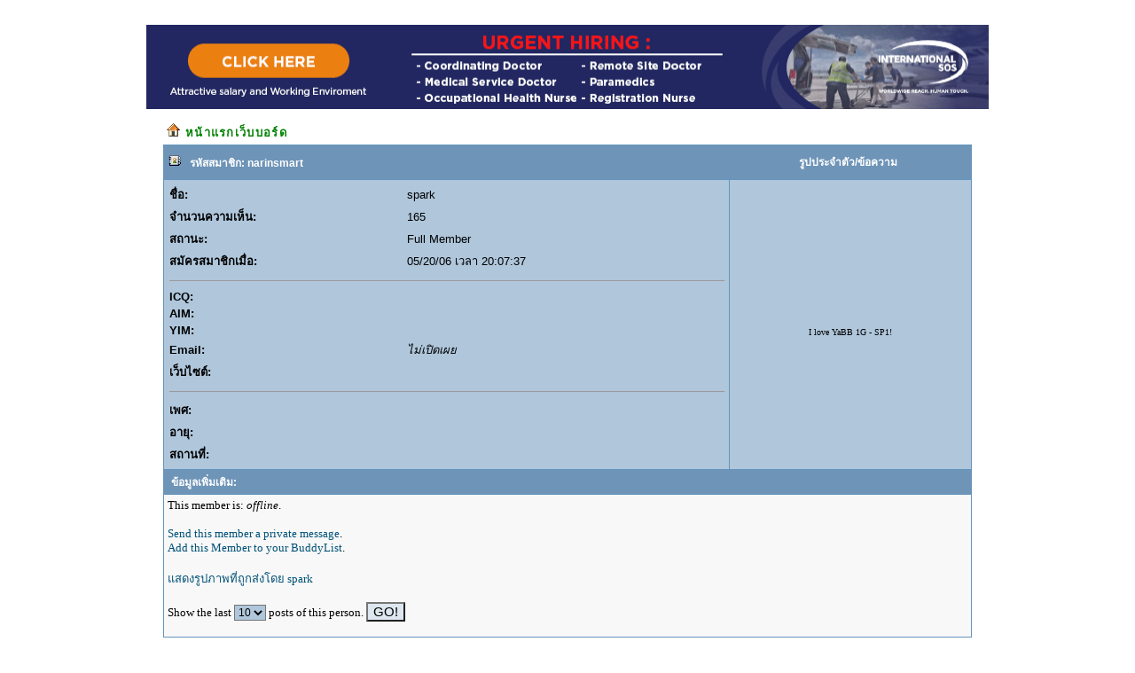

--- FILE ---
content_type: text/html; charset=$yycharset
request_url: http://www.thaiclinic.com/cgi-bin/wb_xp/YaBB.pl?board=doctorroom;action=viewprofile;username=narinsmart
body_size: 4654
content:
<!DOCTYPE HTML PUBLIC "-//W3C//DTD HTML 4.01 Transitional//EN">
<html>
<head>
<script data-ad-client="ca-pub-4272536771384251" async src="https://pagead2.googlesyndication.com/pagead/js/adsbygoogle.js"></script>
<title>ThaiClinic.Com - View profile of narinsmart</title>
<meta http-equiv="Content-Type" content="text/html; charset=windows-874">
<style type="text/css">

<!--
/* General layout */
A:link        { font-weight: normal; text-decoration: none; color: #005177; size: 15;}
A:visited     { text-decoration: none; color: #FF00FF; font-weight: normal;  size: 15;}
A:hover       { text-decoration: none; color: #CC3333;  size: 16;}
BODY          { scrollbar-face-color: #AFC6DB; scrollbar-shadow-color: #000000; scrollbar-highlight-color: #DEE7EF;
                scrollbar-3dlight-color: #FFFFFF; scrollbar-darkshadow-color: #AFC6DB;
                scrollbar-track-color: #F5F5F5; scrollbar-arrow-color: ##DEE7EF; font-family: Tahoma, MS Sans Serif, Krungthep, Thonburi, Verdana, Helvetica, Arial; 
                font-size:13px; margin-top: 0; margin-left: 32; margin-right: 32; padding-top: 0; padding-left: 0; 
                padding-right: 0; }
text          { font-family: Tahoma, MS Sans Serif, Krungthep, Thonburi, Verdana, Helvetica, Arial; font-size: 13px; }
TD            { font-family: Tahoma, MS Sans Serif, Krungthep, Thonburi, Verdana, Helvetica, Arial; color: #000000; font-size: 13px; }
input         { background-color: #DEE7EF; font-family: Tahoma, MS Sans Serif, Krungthep, Thonburi, Verdana, Helvetica, Arial; font-size: 11pt; color: #000000; }
textarea      { background-color: #DEE7EF; font-family: Tahoma, MS Sans Serif, Krungthep, Thonburi, Verdana, Helvetica, Arial; font-size: 11pt; color: #000000; }
select        { background-color: #AFC6DB; font-family: Tahoma, MS Sans Serif, Krungthep, Thonburi, Verdana, Helvetica, Arial; font-size: 9pt; color: #000000; }
.copyright    { font-family: Tahoma, MS Sans Serif, Krungthep, Thonburi, Verdana, Helvetica, Arial; font-size: 10px; }

/* YaBB navigation links */
.nav          { font-size: 13px; text-decoration: none; color: #000000; }
.nav:link     { font-size: 13px; text-decoration: none; color: #000000; }
.nav:visited  { font-size: 13px; text-decoration: none; color: #000000; }
.nav:hover    { font-size: 13px; text-decoration: none; color: #6394BD; font-weight: bold; text-decoration: underline; }

/* YaBB alternating bgcolors */
.windowbg     { background-color: #AFC6DB; font-size: 13px; font-family: Tahoma, MS Sans Serif, Krungthep, Thonburi, Verdana; color: #000000; }
.windowbg2    { background-color: #F8F8F8; font-size: 13px; font-family: Tahoma, MS Sans Serif, Krungthep, Thonburi, Verdana; color: #000000; }
.windowbg3    { background-color: #6394BD; font-size: 13px; font-family: Tahoma, MS Sans Serif, Krungthep, Thonburi, Verdana; color: #000000; }

/* Misc./title/category colors */
.hr           { color: #6394BD; }
.titlebg      { background-color: #6E94B7; color: #FFFFFF; }
.text1        { font-style: normal; font-weight: bold; font-size: 12px; color: #FFFFFF; }
.catbg        { background-color: #DEE7EF; color: #000000; font-weight: bold; font-size: 13px; }
.bordercolor  { background-color: #6394BD; }

/* Image fonts */
.imgbg        { font-style: normal; font-size: 13px; color: #005177; }
.imgcatbg     { font-style: normal; font-size: 13px; color: #005177; font-weight: bold; }
.imgtitlebg   { font-style: normal; font-size: 13px; color: #FFFFFF;  font-weight: bold; }
.imgwindowbg  { font-style: normal; font-size: 12px; color: #005177; }
.imgmenu      { font-style: normal; font-size: 13px; color: green; font-weight: bold; letter-spacing: 0.1em; }

/* Post quote/code colors */
.quote        { font-size: 13px; font-family: Tahoma, MS Sans Serif, Krungthep, Thonburi, Verdana, Helvetica, Arial; color: #000000; background-color: #DEE7EF; }
.code         { font-size: 13px; font-family: Tahoma, MS Sans Serif, Krungthep, Thonburi, Courier New; color: #000000; background-color: #CCCCCC; }

.newcal1 {background-color: #D9F7FF; font-size: 14px} /* Background on Prev and Next Buttons, Name and Entered By on Notice Page, Name on Event Entry Page */
.newcal5 {background-color: #D9F7FF} /*  Select the Month, Year, View It Now text on main page, */
.newcal13 {font-size:30px; font-weight:bold} /*Main page Month name */
.newcal16 {color: black;font-size: 36px} /*Name of Calendar on main page*/
.newcal2 {background-color: #D9F7FF} /* Type of Event text on View Event and Edit Event Pages*/
.newcal3 {background-color: #FFFFDD} /* Description of Event text on View Event, Search Results, and Edit Event Pages*/
.newcal6 {background-color: #FCFFD1;font-weight:bold} /* Weekdays on Main Calendar Page*/
.newcal7 {background-color: #CFE6FB} /* Background color of month view*/
.newcal15 {color: blue;font-size: 24px} /*Dates on Main Calendar */
.newcal14 {color: #000080;font-size: 24px; font-weight:bold} /*Actual date on Main Calendar and Heading on Search Results Page*/
.newcal19 {color: black;font-size: 10px} /* Instructions on Edit Event Page*/
.newcal20 {color: black;font-size: 12px} /* Instructions Heading on Edit Event Page*/
.newcal8 {background-color: #F8F8F8} /*Repeat For text on Edit Event Page */
.newcal10 {background-color: #F8F8F8} /*Entered By text on Edit Event Page */
.newcal11 {background-color: #F8F8F8} /*Background color for Add Event button area on Edit Event Page*/
.newcal17 {color: black;font-size: 10px} /* Event Names on Main Calendar, Comment "click on event..." on Main Calendar */
.newcal18 {color: black;font-size: 12px} /* Entry Number and Date text on Edit Event Page */
.newcal4 {background-color: white} /* Horizontal line on View Events and Search Results Pages*/
.newcal9 {background-color: #F8F8F8} /* Background behind Delete Button on Edit Events Page  */
.newcal12 {color: black;font-size: 12px} /* Button Text on Prev and Next Buttons*/
.newcal21 {font-size: 14px} /* Search Text on Main Calendar*/
.newcal22 {font-size: 16px} /* Return to Forum Text on Main Calendar*/
.newcal23 {color: black;font-size: 10px} /* Credits Text*/
-->
</style>
<script language="JavaScript1.2" type="text/javascript">
<!--
if ((navigator.appVersion.substring(0,1) == "5" && navigator.userAgent.indexOf('Gecko') != -1) || navigator.userAgent.search(/Opera/) != -1) {
   document.write('<META HTTP-EQUIV="pragma" CONTENT="no-cache">');
}
// -->
</script>
</head>

<body text="#000000" bgcolor="#FFFFFF" link="#0033FF">
<div id="fb-root"></div>
<script>(function(d, s, id) {
  var js, fjs = d.getElementsByTagName(s)[0];
  if (d.getElementById(id)) return;
  js = d.createElement(s); js.id = id;
  js.src = "//connect.facebook.net/en_US/sdk.js#xfbml=1&appId=121837094551699&version=v2.0";
  fjs.parentNode.insertBefore(js, fjs);
}(document, 'script', 'facebook-jssdk'));</script>



<BR>
<center>



<div align="center">
     


<p><a href="http://www.thaiclinic.com/cgi-bin/wb_xp/YaBB.pl?board=job;action=display;num=1647583084" target="_blank"><img src="http://www.thaiclinic.com/ad/sos.gif" width="950" height="95" alt=""/></a></p>
            </p>




            
</center>
 
    
<table align="center" width="75%"><tr><td><a href="http://www.thaiclinic.com/cgi-bin/wb_xp/YaBB.pl"><img src="http://www.thaiclinic.com/wb_xp/YaBBImages/home.gif" alt="Ë¹éÒáÃ¡àÇçººÍÃì´" border="0"> <font size="1" class="imgmenu">Ë¹éÒáÃ¡àÇçººÍÃì´</font></a></td></tr></table>
<table border="0" cellpadding="4" cellspacing="1" bgcolor="#6394BD" class="bordercolor" align="center" width="75%">
  <tr>
    <td class="titlebg" colspan="2" bgcolor="#6E94B7">
    <table border="0" cellspacing="0" cellpadding="0" width="100%">
      <tr height="30">
	<td width="50%">
        <img src="http://www.thaiclinic.com/wb_xp/YaBBImages/profile.gif" alt="" border="0">&nbsp;
        <font size=2 class="text1" color="#FFFFFF"><B>ÃËÑÊÊÁÒªÔ¡: narinsmart</b></font></td>
	<td align="center" width="20%">
        <font size=2 class="text1" color="#FFFFFF"></font></td>
	<td align="center" width="30%">
        <font size=2 class="text1" color="#FFFFFF">ÃÙ»»ÃÐ¨ÓµÑÇ/¢éÍ¤ÇÒÁ</font></td>
      </tr>
    </table>
    </td>
  </tr><tr>
    <td bgcolor="#AFC6DB" class="windowbg" width="70%">
    <table border=0 cellspacing="0" cellpadding="2" width="100%">
      <tr>
	<td><font size=2><b>ª×èÍ: </b></font></td>
	<td><font size=2>spark</font></td>
      </tr><tr>
        <td><font size=2><b>¨Ó¹Ç¹¤ÇÒÁàËç¹: </b></font></td>
        <td><font size=2>165</font></td>
      </tr><tr>
        <td><font size=2><b>Ê¶Ò¹Ð: </b></font></td>
        <td><font size=2>Full Member
</font></td>
      </tr><tr>
        <td><font size=2><b>ÊÁÑ¤ÃÊÁÒªÔ¡àÁ×èÍ: </b></font></td>
        <td><font size=2>05/20/06 àÇÅÒ 20:07:37</font></td>
      </tr><tr>
	<td colspan="2"><hr size="1" width="100%" class="hr"></td>
      </tr><tr>
        <td><font size=2><b>ICQ:</b></font></td>
        <td><font size=2>
        </font></td>
      </tr><tr>
        <td><font size=2><b>AIM: </b></font></td>
        <td><font size=2><a href="aim:goim?screenname=&message=Hi,+are+you+there?"></a></font></td>
      </tr><tr>
        <td><font size=2><b>YIM: </b></font></td>
        <td><font size=2>
      </tr><tr>
	<td><font size=2><b>Email: </b></font></td>
	<td><font size=2><i>äÁèà»Ô´à¼Â</i></font></td>
      </tr><tr>
        <td><font size=2><b>àÇçºä«µì: </b></font></td>
        <td><font size=2><a href="http://" target=_blank></a></font></td>
      </tr><tr>
	<td colspan="2"><hr size="1" width="100%" class="hr"></td>
      </tr><tr>
	<td><font size=2><b>à¾È: </b></font></td>
	<td><font size=2></font></td>
      </tr><tr>
        <td><font size=2><b>ÍÒÂØ:</b></font></td>
        <td><font size=2></font> &nbsp; </td>
      </tr><tr>
        <td><font size=2><b>Ê¶Ò¹·Õè: </b></font></td>
        <td><font size=2></font></td>
      </tr>
    </table>
    </td>
    <td bgcolor="#AFC6DB" class="windowbg" valign="middle" align="center" width="30%">
    <img src="http://www.thaiclinic.com/wb_xp/YaBBImages/avatars/blank.gif" border=0></a><BR><BR>
    <font size=1>I love YaBB 1G - SP1!</font></td>
  </tr><tr height="25">
    <td class="titlebg" bgcolor="#6E94B7" colspan="2">
    &nbsp;<font size=2 class="text1" color="#FFFFFF"><b>¢éÍÁÙÅà¾ÔèÁàµÔÁ:</b></font></td>
  </tr><tr>
    <td colspan="2" bgcolor="#F8F8F8" class="windowbg2" valign="middle" width="100%">
    <form action="http://www.thaiclinic.com/cgi-bin/wb_xp/YaBB.pl?board=doctorroom;action=usersrecentposts;username=narinsmart" method="POST">
    <font size=2>
    This member is: <i>offline</i>.<BR><BR>
    <a href="http://www.thaiclinic.com/cgi-bin/wb_xp/YaBB.pl?board=doctorroom;action=imsend;to=narinsmart">Send this member a private message</a>.
    <BR><a href="http://www.thaiclinic.com/cgi-bin/wb_xp/YaBB.pl?board=doctorroom;action=managebuddies2;addbuddies=narinsmart">Add this Member to your BuddyList</a>.<BR><BR>
    <a href="http://www.thaiclinic.com/cgi-bin/wb_xp/YaBB.pl?board=doctorroom;action=viewfiles;username=narinsmart">áÊ´§ÃÙ»ÀÒ¾·Õè¶Ù¡Êè§â´Â spark</a><br><br>
    Show the last <select name="viewscount" size="1">
     <option value="5">5</option>
     <option value="10" selected>10</option>
     <option value="50">50</option>
     <option value="0">All</option>
    </select> posts of this person. <input type=submit value="GO!">
    </font></td>
  </tr>
</table>
</form>

<BR><BR>
<center>




<table border="0" cellpadding="0" cellspacing="0"><tr><td>
<ul>
  <li>

<div class="fb-page" data-href="https://www.facebook.com/thaimedicaltrading/" data-tabs="timeline" data-width="500" data-height="500" data-small-header="false" data-adapt-container-width="true" data-hide-cover="false" data-show-facepile="true"><blockquote cite="https://www.facebook.com/thaimedicaltrading/" class="fb-xfbml-parse-ignore"><a href="https://www.facebook.com/thaimedicaltrading/">Thai Medical Trading ¢ÒÂà¤Ã×èÍ§Á×Íá¾·ÂìÁ×ÍÊÍ§ /áÅÐ¢Í§ãËÁè /»ÃÐ¡Ñ¹1»Õ</a></blockquote></div>





    <p align="left"><font face="MS Sans Serif" size="2"><font color="#808080">¢éÍ¤ÇÒÁáÅÐÃÙ»ÀÒ¾·Õè·èÒ¹àËç¹ÊèÇ¹ãË­è
    ä´é¶Ù¡Êè§ÁÒ¨Ò¡ ·Ò§ºéÒ¹</font><br>
    <font color="#FF0000">·Ò§àÇçºä«µì <a href="http://www.thaiclinic.com" target="_blank">Thaiclinic.com</a>
    äÁèä´éà»ç¹à¨éÒ¢Í§ÅÔ¢ÊÔ·¸Ôì¢Í§¢éÍ¤ÇÒÁáÅÐÃÙ»ÀÒ¾·Õè¶Ù¡Êè§ÁÒ</font></font></li>
  <li>
    <p align="left"><font face="MS Sans Serif" size="2">¢éÍ¤ÇÒÁ·Õè·èÒ¹ä´éÍèÒ¹
    à¡Ô´¨Ò¡¡ÒÃà¢ÕÂ¹â´ÂÊÒ¸ÒÃ³ª¹áÅÐÊè§¢Öé¹ÁÒáººÍÑµâ¹ÁÑµÔ<br>
    <font color="#FF0000">à¨éÒ¢Í§àÇçºä«µìäÁèÃÑº¼Ô´ªÍºµèÍ¢éÍ¤ÇÒÁã´æ
    ·Ñé§ÊÔé¹à¾ÃÒÐäÁèÊÒÁÒÃ¶ÃÐºØä´éÇèÒà»ç¹¤ÇÒÁ¨ÃÔ§ËÃ×Íª×èÍ¼Ùéà¢ÕÂ¹·Õèä´éàËç¹¤×Íª×èÍ¨ÃÔ§<br>
    </font>¼ÙéÍèÒ¹¨Ö§¤ÇÃãªéÇÔ¨ÒÃ³­Ò³ã¹¡ÒÃ¡ÅÑè¹¡ÃÍ§</font></li>
  <li>
    <p align="left"><font face="MS Sans Serif" size="2"><font color="#808080">¶éÒ·èÒ¹¾ºàËç¹¢éÍ¤ÇÒÁã´·Õè¢Ñ´µèÍ¡®ËÁÒÂáÅÐÈÕÅ¸ÃÃÁËÃ×Íà»ç¹¡ÒÃ¡ÅÑè¹á¡Åé§à¾×èÍãËéà¡Ô´¤ÇÒÁàÊÕÂËÒÂ
    µèÍºØ¤¤Å<br>
    ËÃ×ÍË¹èÇÂ§Ò¹ã´ ¡ÃØ³ÒÊè§ email
    ÁÒ·Õè <a href="mailto:webmaster@thaiclinic.com">webmaster@thaiclinic.com</a>
    ËÃ×Í ¡´á¨é§·Õè»ØèÁ</font> <b><font color="#FF0000">"á¨é§Åº¡ÃÐ·Ùé"</font></b><br>
    <font color="#808080">à¾×èÍãËé·ÕÁ§Ò¹·ÃÒºáÅÐ·Ó¡ÒÃÅº¢éÍ¤ÇÒÁ¹Ñé¹ÍÍ¡¨Ò¡ÃÐººµèÍä»
    ¢Í¢Íº¤Ø³·Ø¡·èÒ¹·ÕèªèÇÂ¡Ñ¹·ÓãËéÊÑ§¤Á¹èÒÍÂÙè¤ÃÑº</font></font></li>
</ul>
</td></tr></table>
<font class="copyright"><a href="http://www.thaiclinic.com/cgi-bin/wb_xp/YaBB.pl"><font size="1">ThaiClinic.Com</font></a> <font size="1">. All Rights Reserved.</font></font>
<script src="http://www.google-analytics.com/urchin.js" type="text/javascript">
</script>
<script type="text/javascript">
_uacct = "UA-287857-1";
urchinTracker();

</script>

<table width="760" border="0" align="center" cellpadding="0" cellspacing="0">!--BEGIN WEB STAT CODE-->
<SCRIPT LANGUAGE="javascript1.1" src="http://hits.truehits.in.th/data/j0018345.js"></SCRIPT>
<!-- END WEBSTAT CODE -->
<script type="text/javascript" language="javascript1.1" src="http://tracker.stats.in.th/tracker.php?uid=302"></script><noscript><a target="_blank" href="http://www.stats.in.th/">www.Stats.in.th</a></noscript>

<iframe src="http://www.facebook.com/plugins/like.php?href=www.facebook.com%2Fthaiclinic&layout=standard&show_faces=false&width=450&action=likeme=light&height=35" scrolling="no" frameborder="0" style="border:none; overflow:hidden; width:450px; height:35px;" allowTransparency="true"></iframe>

<center><p>Powered by <a href="https://inext.co.th/th/" target="_blank"><img src="http://www.thaiclinic.com/images/inext_logo.png" width="118" height="71" alt=""/></a>

</center>
</body>
</html>

--- FILE ---
content_type: text/html; charset=utf-8
request_url: https://www.google.com/recaptcha/api2/aframe
body_size: 266
content:
<!DOCTYPE HTML><html><head><meta http-equiv="content-type" content="text/html; charset=UTF-8"></head><body><script nonce="1Bb8lMywvXJsTNN_syva8g">/** Anti-fraud and anti-abuse applications only. See google.com/recaptcha */ try{var clients={'sodar':'https://pagead2.googlesyndication.com/pagead/sodar?'};window.addEventListener("message",function(a){try{if(a.source===window.parent){var b=JSON.parse(a.data);var c=clients[b['id']];if(c){var d=document.createElement('img');d.src=c+b['params']+'&rc='+(localStorage.getItem("rc::a")?sessionStorage.getItem("rc::b"):"");window.document.body.appendChild(d);sessionStorage.setItem("rc::e",parseInt(sessionStorage.getItem("rc::e")||0)+1);localStorage.setItem("rc::h",'1768249107368');}}}catch(b){}});window.parent.postMessage("_grecaptcha_ready", "*");}catch(b){}</script></body></html>

--- FILE ---
content_type: text/javascript
request_url: http://tracker.stats.in.th/tracker.php?uid=302
body_size: 592
content:
var stats_key="1041393029";
var stats_domain='thaiclinic.com';
var stats_uid='302';
var stats_uname='302';
var use_ssl = 'https:' == document.location.protocol;
if(typeof(parent.document) != 'undefined')
{
	if(typeof(parent.stats_init) == 'undefined')
	{
		parent.stats_init = true;
		document.write("<script src='" + document.location.protocol + "//static.stats.in.th/tracker.js'></script>");
	}
}
else if(typeof(stats_init) == 'undefined')
{
	var stats_init = true;
	document.write("<script src='" + document.location.protocol + "//static.stats.in.th/tracker.js'></script>");
}